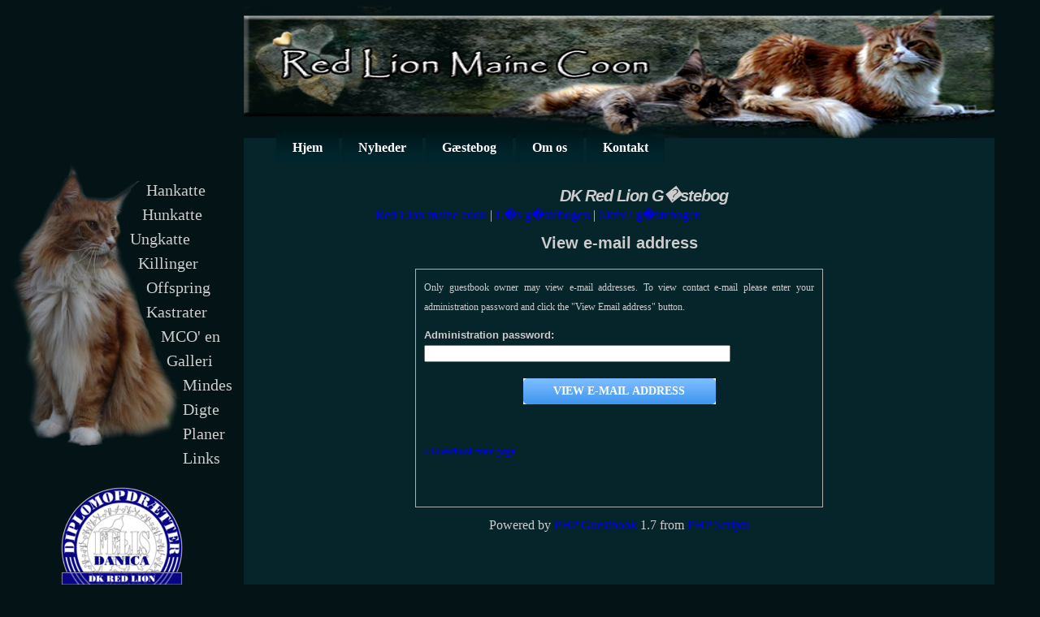

--- FILE ---
content_type: text/html; charset=UTF-8
request_url: http://redlionmainecoon.dk/book1/gbook.php?a=viewEmail&num=1
body_size: 2092
content:
<!DOCTYPE html PUBLIC "-//W3C//DTD XHTML 1.0 Transitional//EN" "http://www.w3.org/TR/xhtml1/DTD/xhtml1-transitional.dtd">
<html xmlns="http://www.w3.org/1999/xhtml">
<head>
<title>DK Red Lion G�stebog</title>
<meta http-equiv="Content-Type" content="text/html;charset=iso-8859-1" />
<script type="text/javascript"><!--
function openSmiley()
{
	w=window.open("smileys.php", "smileys", "fullscreen=no,toolbar=no,status=no,menubar=no,scrollbars=yes,resizable=yes,directories=no,location=no,width=500,height=300");
	if(!w.opener)
	{
		w.opener=self;
	}
}
//-->
</script>
<link href="/CMS/mainestyle.css" rel="stylesheet" type="text/css" />
<link href="/book1/templates/default/style.css" rel="stylesheet" type="text/css" />
</head>

<body>

<!--CUSTOM HEADER -->
<div id="maincontainer">

<div id="topsection"><div ><img src="/images/header1.png" alt="Sabbath"/></div></div>

<div id="contentwrapper">
<div id="contentcolumn">
<div id="topmenu">
<ul >
<li><a href="/index.php" title="">Hjem</a></li>
<li><a href="/news/" title="">Nyheder</a></li>
<li><a href="/book1/gbook.php" title="">Gæstebog</a></li>
<li><a href="/aboutus/" title="">Om os</a></li>
<li><a href="/kontakt/" title="">Kontakt</a></li>
</ul>
</div>
<div class="innertube"> <!--CUSTOM HEADER END -->

<!--HEADER -->
<div id="gbook_header">
        <h1 align="center">DK Red Lion G�stebog</h1>
        <!--TOP LINKS -->
        <div id="gbook_top_links">

                <a href="http://www.redlionmainecoon.dk/">Red Lion maine coon</a> |
		<a href="gbook.php">L�s g�stebogen</a> |
		<a href="gbook.php?a=sign">Skriv i g�stebogen</a>
		<br class="clear" />

                <span class="gbook_entries_top"> </span>
		<br class="clear" />
                
        </div>
        <!--TOP LINKS -->
</div>
<!--HEADER END -->

<!--NOTICE -->
<!--NOTICE END -->

<div id="gbook_guestbook" align="center">
	<span class="gbook_guestbook">View e-mail address</span>
</div>

<form action="gbook.php" method="post">
<!--TASK FORM -->
<div id="gbook_entries">

	
    <div class="gbook_sign_text">Only guestbook owner may view e-mail addresses. To view contact e-mail please enter your administration password and click the &quot;View Email address&quot; button.</div>

	<div class="gbook_sign_text"><span class="gbook_entries"><b>Administration password:</b></span><br class="clear" />
    <input type="password" name="pass" size="45" /></div>

	
	<div align="center">

	<div class="clear">&nbsp;</div>

    <input type="hidden" name="a" value="showEmail" />
    <input type="hidden" name="num" value="1" />
	<input type="submit" value="View e-mail address" class="submit" />
	</div>

    <p>&nbsp;</p>

    <div class="gbook_sign_text"><a href="gbook.php">&laquo; Guestbook main page</a></div>

    <p>&nbsp;</p>

</div>
<!--TASK FORM END -->
</form>

<div class="clear"></div><div style="text-align:center">Powered by <a href="http://www.phpjunkyard.com/php-guestbook-script.php"  target="_blank" title="Guestbook">PHP Guestbook</a> 1.7 from <a href="http://www.phpjunkyard.com/"  target="_blank" title="Free PHP Scripts">PHP Scripts</a></div><div class="clear">&nbsp;</div>

<div align="center" class="gbook_bottom">
</div>

<!--NOSPAM BANNER -->
<!--NOSPAM BANNER END -->

<!--CUSTOM FOOTER -->
<div style=" clear:both"> </div>
</div>
</div>
</div>

<div id="leftcolumn">
<div class="innertube">
<script type="text/javascript">
//<![CDATA[
    function initLinks(){
    var l = document.links;
    for(i=0;l.length>i;i++)
    l[i].onfocus = function(){this.blur();}
    }
    window.onload = initLinks; 
    //]]>
    </script> 
 <div id="mainemenu">
 <div style="height:20px"></div>
<ul >
 <li style="margin-left:130px"><a href="/katte/hankatte.php" title="">Hankatte</a></li>
 <li style="margin-left:125px"><a href="/katte/hunkatte.php" title="">Hunkatte</a></li>
 <li style="margin-left:110px"><a href="/katte/ungkatte.php" title="">Ungkatte</a></li>
 <li style="margin-left:120px"><a href="/killinger/" title="">Killinger</a></li>
 <li style="margin-left:130px"><a href="/killinger/offspring/" title="">Offspring</a></li>
 <li style="margin-left:130px"><a href="/katte/kastrater.php" title="">Kastrater</a></li>
 <li style="margin-left:148px"><a href="/mainecoon/" title="">MCO' en</a></li>
 <li style="margin-left:155px"><a href="/galleri/skabelon.php" title="">Galleri</a></li>
  <li style="margin-left:175px"><a href="/mindes/" title="">Mindes</a></li>
 <li style="margin-left:175px"><a href="/diverse/digte/" title="">Digte</a></li>
  <li style="margin-left:175px"><a href="/planer/" title="">Planer</a></li>
  <li style="margin-left:175px"><a href="/diverse/links/" title="">Links</a></li>
	</ul>  
  </div>
  
  	 						 						 						 						                 									    
				<div style="text-align: center;margin-top: -50px;">	<img src="/images/diplom.png" width="150"  alt="pjuske"/> </div>	
</div>
</div>
<div class="box_lage">

<div id="footer">
								<p>  Copyright © 2008 -  
<script type="text/javascript">
//<![CDATA[
            <!-- 
            // By NETeXplorer.dk 
            var thedate = new Date( ); 
            var theyear = thedate.getFullYear( ); 
            document.write(theyear); 
            // --> 
            //]]>
      </script>  by DK Red Lion. All Rights Reserved. </p> </div>
<div class="footermenu">
<ul >
<li><a href="http://www.redlionmainecoon.dk/" title="">Hjem &nbsp;&nbsp;&nbsp;&nbsp;&nbsp;&nbsp;|</a></li>
<li><a href="#" title="">Nyheder&nbsp;&nbsp;&nbsp;&nbsp;&nbsp;&nbsp; |</a></li>
<li><a href="/control/protected/index.php" title="">Admin &nbsp;&nbsp;&nbsp;&nbsp;&nbsp;&nbsp;|</a></li>
<li><a href="/aboutus/" title="">Om os &nbsp;&nbsp;&nbsp;&nbsp;&nbsp;&nbsp;|</a></li>
<li><a href="/kontakt/" title="">Kontakt</a></li>
</ul> </div>
 <div class="cl"></div>
<a href="http://www.naunas-mco.dk" target="_blank">Designed by DK NaUnas Maine Coon</a>
</div>   </div> 
 <!--CUSTOM FOOTER END -->

</body>
</html>


--- FILE ---
content_type: text/css
request_url: http://redlionmainecoon.dk/CMS/mainestyle.css
body_size: 1170
content:
body{
margin:0;
padding:0;
line-height: 1.5em;
background: #041316;
color:#cccccc;
}
ul li a{
text-decoration:none;
}
a:link {text-decoration:none;}
 a:visited {
    text-decoration:none;
color:#ccc;
 }
 a:hover {text-decoration:underline;}
 a:active {text-decoration:underline;}
h1, h2, h3, h4, h5 {
	padding:0px;
	letter-spacing: -1px;
	font-weight: normal;
	font-style: italic;
	text-align: center;

}
h1 {
	font-size: 30px;
	margin: 0px 0 0px 0;
}
h2 {
	font-size: 25px;
}
h3 {
	font-size: 20px;
}
h4 {
	font-size: 15px;
}

img {
	border: 0;
}

b{font-size: 110%;}


#maincontainer{
width:1224px;


}
#topsection{
width:924px;
height: 170px; /*Height of top section*/
}

#topsection h1{
margin: 0;
padding-top: 15px;
}
#topsection img{
width:924px;
height: 170px; /*Height of top section*/
margin-left:300px;/* Set left margin to LeftColumnWidth*/
}
#contentwrapper{
float: left;
width: 100%;
}

#contentcolumn{
margin-left: 300px; /*Set left margin to LeftColumnWidth*/
margin-top:-50px;
background:#06252b;
 min-height:600px;

}

#leftcolumn{
float: left;
width: 300px; /*Width of left column*/
margin-left: -100%;

}

#footer{

clear: left;
width:900px;
background: black;
color: #FFF;
text-align: center;
padding: 4px 0;
}

#footer a{
color: #FFFFFF;
}
.footermenu{
 width:900px;
}
.footermenu ul{
list-style-type: none;
float:left;
text-decoration:none;
}
.footermenu ul li{
display:inline;
}
.footermenu ul li a{
color:#ffffff;
text-decoration:none;
padding:20px;
}
.innertubecontent{
 padding:40px;

}
.innertube{
margin: 10px; /*Margins for inner DIV inside each column (to provide padding)*/
margin-top: 30px;

}
#mainemenu{
background:   url(/images/menu2.png)no-repeat ;
 width:300px;
 min-height:450px;
text-decoration: none;
} 
div#mainemenu ul{
 margin-top:0px;
}
#mainemenu ul li {
padding:2px 0;
list-style-type: none;
} 
#mainemenu ul li a{
font-family:"Tempus Sans ITC", Times, serif;
font-size:20px;	
text-decoration: none;
color:#cccccc;

}
.frontimg {
width:670px;
margin:0 auto;

}
.frontimg img{
width:200px;
float:left;
margin:10px;

}	
.cl{
 clear:both
}
#nav-example{
	list-style: none;

}
.sprite {background:url(/images/undermenu.png);}
	.top {height:100px;}
	.down {height:100px;}

		/* top */
		.book {width:160px;background-position:-27px -5px;}
		.kontakt {width:130px;background-position:-196px -5px;}
		/* down -*/
		.digt {width:150px;background-position:-30px -102px;}
		.coon {width:150px;background-position:-196px -102px;}
#topmenu{
 width:724px;

margin-top:50px;
background:#06252b;

}
#topmenu ul li{
 display:inline;

}
#topmenu ul li a{
display:inline;
font-weight:bold;
color:#ffffff;
background:url(/images/baggrunde/menubg1.gif)repeat-x left top;
width:120px;
text-align:center;
padding:20px;
text-decoration:none;
}
#topmenu ul li a:hover,a:active{
background:url(/images/baggrunde/menubg2.gif)repeat-x left top;
}
div .katimg{

text-align:center;
}
div.box_small
{
float:left;
width:283px;
padding:10px;
border:3px solid gray;
margin:10px;
color:#ffffff;
	border-radius: 10px;
}
div.box_medion
{
float:left;
width:615px;
padding:10px;
border:3px solid gray;
margin:10px;
color:#ffffff;
	border-radius: 10px;
}
div.box_lage
{
float:left;
width:905px;
padding:10px;
border:3px solid gray;
margin:10px;
color:#ffffff;
border-radius: 10px;
background: black;
margin-left: 300px; /*Set left margin to LeftColumnWidth*/
}


--- FILE ---
content_type: text/css
request_url: http://redlionmainecoon.dk/book1/templates/default/style.css
body_size: 1176
content:

/* GBook CSS DocumentTemplate: defaultLast modified: August 20th, 2009*/
/*--------------------------------------------HEADER--------------------------------------------*/
#gbook_header {
	width: 600px;

	margin: 0 auto;

}
img.gbook_logo {
	margin-left: 150px;
	margin-top: 10px;
}
span.gbook_entries_top {
	font-family: Verdana, Geneva, Arial, Helvetica, sans-serif;
	font-size: 12px;
	text-decoration: none;
	line-height: 25px;
}
br.clear {
	clear: both;
}
.clear {
	line-height: 10px;
	clear: both
}
hr {
	width: 99%;
	height: 1px;
	color: #333333;
}
h1 {
	margin: 0;
	padding-top: 5px;
	font-family: Verdana, Geneva, Arial, Helvetica, sans-serif;
	font-weight: bold;
	font-size: 20px;
	position: relative;
	left: 30px;
}
/*--------------------------------------------HEADER--------------------------------------------*/
/*--------------------------------------------BODY--------------------------------------------*/
.gbook_commentbox {
	width: 96%;
	height: auto;
	background-image: url(/tina/images/bjealkegb.jpg);
	background-repeat: repeat-x;
	margin: 0 auto;
	border: solid 1px #CCCCCC;
	display: table;
	margin-bottom: 20px;
}
.gbook_left_box {
	width: 30%;
	height: auto;
	float: left;
	position: relative;
}
.gbook_right_box {
	width: 68%;
	height: auto;
	float: right;
}
.gbook_right_box_1 {
	width: 50%;
	height: auto;
	float: left;
}
.gbook_right_box_2 {
	width: 50%;
	height: auto;
	float: right;
}
img.gbook_nobrd {
	border: none;
	margin-left: 10px;
	margin-right: 3px;
}
img.gbook_emoticons {
	border: none;
	margin-left: 3px;
	margin-right: 3px;
}
span.gbook_submitted {
	font-family: Verdana, Geneva, Arial, Helvetica, sans-serif;

	font-weight: bold;
	font-size: 12px;
	padding-left: 5px;
	float: left;
	margin-bottom: 7px;
	margin-top: 3px;
}
span.gbook_submitted_by {
	font-family: Verdana, Geneva, Arial, Helvetica, sans-serif;
	width:200px;
	font-size: 12px;
	padding-left: 5px;
	line-height: 18px;
}
span.gbook_comments {
	font-family: Verdana, Geneva, Arial, Helvetica, sans-serif;
	color: #FFFFFF;
	font-weight: bold;
	font-size: 12px;
	margin-bottom: 7px;
	float: left;
	margin-top: 3px;
}
span.gbook_comment {
	font-family: Verdana, Geneva, Arial, Helvetica, sans-serif;
	font-size: 12px;
	float: left;
	line-height: 18px;
	margin-right: 5px;
	text-align: justify;
}
span.gbook_added {
	font-family: Verdana, Geneva, Arial, Helvetica, sans-serif;
	font-size: 11px;
	float: left
}
a.gbook_submitted {
	font-family: Verdana, Geneva, Arial, Helvetica, sans-serif;
	font-size: 12px;
	color: #0066FF;
	text-decoration: underline;
}
a.gbook_submitted:hover {
	font-family: Verdana, Geneva, Arial, Helvetica, sans-serif;
	font-size: 12px;
	color: #0066FF;
	text-decoration: none;
}
.gbook_bottom a {
	font-family: Verdana, Geneva, Arial, Helvetica, sans-serif;
	font-size: 12px;
	color: #0066FF;
	text-decoration: underline;
	font-weight: bold;
}
.gbook_bottom a:hover {
	font-family: Verdana, Geneva, Arial, Helvetica, sans-serif;
	font-size: 12px;
	color: #0066FF;
	text-decoration: none;
	font-weight: bold;
}
.gbook_bottom {
	font-family: Verdana, Geneva, Arial, Helvetica, sans-serif;
	font-size: 12px;
	color: #0066FF;
	text-decoration: none;
}
#gbook_guestbook {
	width: 100%;
	height: auto;
	margin-bottom: 20px;
}
span.gbook_guestbook {
	font-family: Verdana, Geneva, Arial, Helvetica, sans-serif;
	font-size: 20px;
	font-weight: bold;
	text-align: center
}
span.gbook_required {
	font-family: Verdana, Geneva, Arial, Helvetica, sans-serif;
	font-size: 12px;
}
#gbook_entries {
	width: 500px;
	margin: 0 auto;

	border: solid 1px #b0b0b1;
	margin-bottom: 10px;
}
.gbook_sign_error {
	color: #FF3333;
	font-weight: bold;
	margin-left: 10px;
	margin-top: 10px;
}
.gbook_sign_text {
	font-size: 12px;
	margin-left: 10px;
	margin-top: 10px;
	margin-right: 10px;
	text-align: justify;
}
.gbook_sign_notice {
	font-family: Verdana, Geneva, Arial, Helvetica, sans-serif;
	font-size: 14px;
	font-weight: bold;
	text-align: center;
	margin-bottom: 10px;
}
.gbook_left {
	width: 150px;
	height: auto;
	position: relative;
	float: left;
	margin-left: 10px;
	margin-top: 10px;
}
.gbook_right {
	width: 300px;
	height: auto;
	position: relative;
	float: left;
	margin-top: 10px;
}
span.gbook_entries {
	font-family: Verdana, Geneva, Arial, Helvetica, sans-serif;
	font-size: 12px;
	line-height: 25px;
}
span.gbook_small {
	font-family: Verdana, Geneva, Arial, Helvetica, sans-serif;
	font-size: 11px;
}
textarea {
	margin-left: 10px;
	margin-right: 15px
}
#gbook_bottom_images {
	width: 400px;
	height: auto;
	position: relative;
	float: left;
	margin-left: 10px;
	margin-top: 15px;
}
.gbook_bottom_images img {
	border: none;
}
input.gbook_checkbox {
	vertical-align: middle;
}
img.gbook_sec_img {
	border: none;
	margin-top: 10px;
}
input.gbook_submit {
	position: relative;
	top: 30px;
}
input.submit {
	border: medium none;
	font-size: 14px;
	text-transform: uppercase;
	background-image: url(images/submit.gif);
	background-repeat: repeat-x;
	position: relative;
	top: 10px;
	color: #FFFFFF;
	font-family: Verdana;
	font-weight: bold;
	text-decoration: none;
	width: 237px;
	height: 32px;
	margin-top: 0px;
}
#gbook_no_spam {
	position: relative;
	top: 20px;
	width: 100%;
	height: auto;
}
.gbook_no_spam img {
	border: none
}
body.gbook_emoticons {
	margin: 0;
	padding: 0;
	background-image: url(images/bg.png);
	background-repeat: repeat-x;
	background-color: #FFFFFF;
	font-family: Verdana, Geneva, Arial, Helvetica, sans-serif;
	font-size: 12px;
	color: #464645;
}
div.gbook_emoticons {
	font-size: 12px;
	color: #464645;
	margin: 10px;
	text-align: center;
}
img.gbook_emoticon {
	border: none;
	margin: 5px;
}
/*--------------------------------------------BODY--------------------------------------------*/